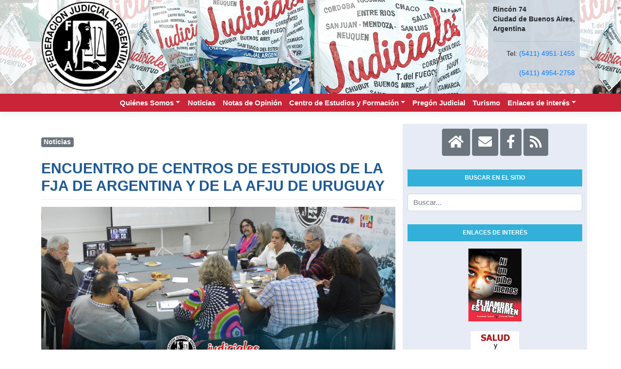

--- FILE ---
content_type: text/html; charset=UTF-8
request_url: https://fja.org.ar/encuentro-de-centros-de-estudios-de-la-fja-de-argentina-y-de-la-afju-de-uruguay
body_size: 17337
content:

<!DOCTYPE html>
<html lang="es" prefix="og: http://ogp.me/ns# article: http://ogp.me/ns/article#">
<head>
    <meta charset="UTF-8">
    <meta name="viewport" content="width=device-width, initial-scale=1">
    <meta http-equiv="X-UA-Compatible" content="IE=edge">
    <link rel="profile" href="http://gmpg.org/xfn/11">
    <link rel="pingback" href="https://fja.org.ar/xmlrpc.php">

<title>ENCUENTRO DE CENTROS DE ESTUDIOS DE LA FJA DE ARGENTINA Y DE LA AFJU DE URUGUAY &#8211; Federación Judicial Argentina FJA</title>
<meta name='robots' content='max-image-preview:large' />
<link rel="alternate" type="application/rss+xml" title="Federación Judicial Argentina FJA &raquo; Feed" href="https://fja.org.ar/feed" />
<link rel="alternate" type="application/rss+xml" title="Federación Judicial Argentina FJA &raquo; Feed de los comentarios" href="https://fja.org.ar/comments/feed" />
<link rel="alternate" type="application/rss+xml" title="Federación Judicial Argentina FJA &raquo; Comentario ENCUENTRO DE CENTROS DE ESTUDIOS DE LA FJA DE ARGENTINA Y DE LA AFJU DE URUGUAY del feed" href="https://fja.org.ar/encuentro-de-centros-de-estudios-de-la-fja-de-argentina-y-de-la-afju-de-uruguay/feed" />
<link rel="alternate" title="oEmbed (JSON)" type="application/json+oembed" href="https://fja.org.ar/wp-json/oembed/1.0/embed?url=https%3A%2F%2Ffja.org.ar%2Fencuentro-de-centros-de-estudios-de-la-fja-de-argentina-y-de-la-afju-de-uruguay" />
<link rel="alternate" title="oEmbed (XML)" type="text/xml+oembed" href="https://fja.org.ar/wp-json/oembed/1.0/embed?url=https%3A%2F%2Ffja.org.ar%2Fencuentro-de-centros-de-estudios-de-la-fja-de-argentina-y-de-la-afju-de-uruguay&#038;format=xml" />
<style id='wp-img-auto-sizes-contain-inline-css' type='text/css'>
img:is([sizes=auto i],[sizes^="auto," i]){contain-intrinsic-size:3000px 1500px}
/*# sourceURL=wp-img-auto-sizes-contain-inline-css */
</style>
<style id='wp-emoji-styles-inline-css' type='text/css'>

	img.wp-smiley, img.emoji {
		display: inline !important;
		border: none !important;
		box-shadow: none !important;
		height: 1em !important;
		width: 1em !important;
		margin: 0 0.07em !important;
		vertical-align: -0.1em !important;
		background: none !important;
		padding: 0 !important;
	}
/*# sourceURL=wp-emoji-styles-inline-css */
</style>
<style id='wp-block-library-inline-css' type='text/css'>
:root{--wp-block-synced-color:#7a00df;--wp-block-synced-color--rgb:122,0,223;--wp-bound-block-color:var(--wp-block-synced-color);--wp-editor-canvas-background:#ddd;--wp-admin-theme-color:#007cba;--wp-admin-theme-color--rgb:0,124,186;--wp-admin-theme-color-darker-10:#006ba1;--wp-admin-theme-color-darker-10--rgb:0,107,160.5;--wp-admin-theme-color-darker-20:#005a87;--wp-admin-theme-color-darker-20--rgb:0,90,135;--wp-admin-border-width-focus:2px}@media (min-resolution:192dpi){:root{--wp-admin-border-width-focus:1.5px}}.wp-element-button{cursor:pointer}:root .has-very-light-gray-background-color{background-color:#eee}:root .has-very-dark-gray-background-color{background-color:#313131}:root .has-very-light-gray-color{color:#eee}:root .has-very-dark-gray-color{color:#313131}:root .has-vivid-green-cyan-to-vivid-cyan-blue-gradient-background{background:linear-gradient(135deg,#00d084,#0693e3)}:root .has-purple-crush-gradient-background{background:linear-gradient(135deg,#34e2e4,#4721fb 50%,#ab1dfe)}:root .has-hazy-dawn-gradient-background{background:linear-gradient(135deg,#faaca8,#dad0ec)}:root .has-subdued-olive-gradient-background{background:linear-gradient(135deg,#fafae1,#67a671)}:root .has-atomic-cream-gradient-background{background:linear-gradient(135deg,#fdd79a,#004a59)}:root .has-nightshade-gradient-background{background:linear-gradient(135deg,#330968,#31cdcf)}:root .has-midnight-gradient-background{background:linear-gradient(135deg,#020381,#2874fc)}:root{--wp--preset--font-size--normal:16px;--wp--preset--font-size--huge:42px}.has-regular-font-size{font-size:1em}.has-larger-font-size{font-size:2.625em}.has-normal-font-size{font-size:var(--wp--preset--font-size--normal)}.has-huge-font-size{font-size:var(--wp--preset--font-size--huge)}.has-text-align-center{text-align:center}.has-text-align-left{text-align:left}.has-text-align-right{text-align:right}.has-fit-text{white-space:nowrap!important}#end-resizable-editor-section{display:none}.aligncenter{clear:both}.items-justified-left{justify-content:flex-start}.items-justified-center{justify-content:center}.items-justified-right{justify-content:flex-end}.items-justified-space-between{justify-content:space-between}.screen-reader-text{border:0;clip-path:inset(50%);height:1px;margin:-1px;overflow:hidden;padding:0;position:absolute;width:1px;word-wrap:normal!important}.screen-reader-text:focus{background-color:#ddd;clip-path:none;color:#444;display:block;font-size:1em;height:auto;left:5px;line-height:normal;padding:15px 23px 14px;text-decoration:none;top:5px;width:auto;z-index:100000}html :where(.has-border-color){border-style:solid}html :where([style*=border-top-color]){border-top-style:solid}html :where([style*=border-right-color]){border-right-style:solid}html :where([style*=border-bottom-color]){border-bottom-style:solid}html :where([style*=border-left-color]){border-left-style:solid}html :where([style*=border-width]){border-style:solid}html :where([style*=border-top-width]){border-top-style:solid}html :where([style*=border-right-width]){border-right-style:solid}html :where([style*=border-bottom-width]){border-bottom-style:solid}html :where([style*=border-left-width]){border-left-style:solid}html :where(img[class*=wp-image-]){height:auto;max-width:100%}:where(figure){margin:0 0 1em}html :where(.is-position-sticky){--wp-admin--admin-bar--position-offset:var(--wp-admin--admin-bar--height,0px)}@media screen and (max-width:600px){html :where(.is-position-sticky){--wp-admin--admin-bar--position-offset:0px}}

/*# sourceURL=wp-block-library-inline-css */
</style><style id='wp-block-gallery-inline-css' type='text/css'>
.blocks-gallery-grid:not(.has-nested-images),.wp-block-gallery:not(.has-nested-images){display:flex;flex-wrap:wrap;list-style-type:none;margin:0;padding:0}.blocks-gallery-grid:not(.has-nested-images) .blocks-gallery-image,.blocks-gallery-grid:not(.has-nested-images) .blocks-gallery-item,.wp-block-gallery:not(.has-nested-images) .blocks-gallery-image,.wp-block-gallery:not(.has-nested-images) .blocks-gallery-item{display:flex;flex-direction:column;flex-grow:1;justify-content:center;margin:0 1em 1em 0;position:relative;width:calc(50% - 1em)}.blocks-gallery-grid:not(.has-nested-images) .blocks-gallery-image:nth-of-type(2n),.blocks-gallery-grid:not(.has-nested-images) .blocks-gallery-item:nth-of-type(2n),.wp-block-gallery:not(.has-nested-images) .blocks-gallery-image:nth-of-type(2n),.wp-block-gallery:not(.has-nested-images) .blocks-gallery-item:nth-of-type(2n){margin-right:0}.blocks-gallery-grid:not(.has-nested-images) .blocks-gallery-image figure,.blocks-gallery-grid:not(.has-nested-images) .blocks-gallery-item figure,.wp-block-gallery:not(.has-nested-images) .blocks-gallery-image figure,.wp-block-gallery:not(.has-nested-images) .blocks-gallery-item figure{align-items:flex-end;display:flex;height:100%;justify-content:flex-start;margin:0}.blocks-gallery-grid:not(.has-nested-images) .blocks-gallery-image img,.blocks-gallery-grid:not(.has-nested-images) .blocks-gallery-item img,.wp-block-gallery:not(.has-nested-images) .blocks-gallery-image img,.wp-block-gallery:not(.has-nested-images) .blocks-gallery-item img{display:block;height:auto;max-width:100%;width:auto}.blocks-gallery-grid:not(.has-nested-images) .blocks-gallery-image figcaption,.blocks-gallery-grid:not(.has-nested-images) .blocks-gallery-item figcaption,.wp-block-gallery:not(.has-nested-images) .blocks-gallery-image figcaption,.wp-block-gallery:not(.has-nested-images) .blocks-gallery-item figcaption{background:linear-gradient(0deg,#000000b3,#0000004d 70%,#0000);bottom:0;box-sizing:border-box;color:#fff;font-size:.8em;margin:0;max-height:100%;overflow:auto;padding:3em .77em .7em;position:absolute;text-align:center;width:100%;z-index:2}.blocks-gallery-grid:not(.has-nested-images) .blocks-gallery-image figcaption img,.blocks-gallery-grid:not(.has-nested-images) .blocks-gallery-item figcaption img,.wp-block-gallery:not(.has-nested-images) .blocks-gallery-image figcaption img,.wp-block-gallery:not(.has-nested-images) .blocks-gallery-item figcaption img{display:inline}.blocks-gallery-grid:not(.has-nested-images) figcaption,.wp-block-gallery:not(.has-nested-images) figcaption{flex-grow:1}.blocks-gallery-grid:not(.has-nested-images).is-cropped .blocks-gallery-image a,.blocks-gallery-grid:not(.has-nested-images).is-cropped .blocks-gallery-image img,.blocks-gallery-grid:not(.has-nested-images).is-cropped .blocks-gallery-item a,.blocks-gallery-grid:not(.has-nested-images).is-cropped .blocks-gallery-item img,.wp-block-gallery:not(.has-nested-images).is-cropped .blocks-gallery-image a,.wp-block-gallery:not(.has-nested-images).is-cropped .blocks-gallery-image img,.wp-block-gallery:not(.has-nested-images).is-cropped .blocks-gallery-item a,.wp-block-gallery:not(.has-nested-images).is-cropped .blocks-gallery-item img{flex:1;height:100%;object-fit:cover;width:100%}.blocks-gallery-grid:not(.has-nested-images).columns-1 .blocks-gallery-image,.blocks-gallery-grid:not(.has-nested-images).columns-1 .blocks-gallery-item,.wp-block-gallery:not(.has-nested-images).columns-1 .blocks-gallery-image,.wp-block-gallery:not(.has-nested-images).columns-1 .blocks-gallery-item{margin-right:0;width:100%}@media (min-width:600px){.blocks-gallery-grid:not(.has-nested-images).columns-3 .blocks-gallery-image,.blocks-gallery-grid:not(.has-nested-images).columns-3 .blocks-gallery-item,.wp-block-gallery:not(.has-nested-images).columns-3 .blocks-gallery-image,.wp-block-gallery:not(.has-nested-images).columns-3 .blocks-gallery-item{margin-right:1em;width:calc(33.33333% - .66667em)}.blocks-gallery-grid:not(.has-nested-images).columns-4 .blocks-gallery-image,.blocks-gallery-grid:not(.has-nested-images).columns-4 .blocks-gallery-item,.wp-block-gallery:not(.has-nested-images).columns-4 .blocks-gallery-image,.wp-block-gallery:not(.has-nested-images).columns-4 .blocks-gallery-item{margin-right:1em;width:calc(25% - .75em)}.blocks-gallery-grid:not(.has-nested-images).columns-5 .blocks-gallery-image,.blocks-gallery-grid:not(.has-nested-images).columns-5 .blocks-gallery-item,.wp-block-gallery:not(.has-nested-images).columns-5 .blocks-gallery-image,.wp-block-gallery:not(.has-nested-images).columns-5 .blocks-gallery-item{margin-right:1em;width:calc(20% - .8em)}.blocks-gallery-grid:not(.has-nested-images).columns-6 .blocks-gallery-image,.blocks-gallery-grid:not(.has-nested-images).columns-6 .blocks-gallery-item,.wp-block-gallery:not(.has-nested-images).columns-6 .blocks-gallery-image,.wp-block-gallery:not(.has-nested-images).columns-6 .blocks-gallery-item{margin-right:1em;width:calc(16.66667% - .83333em)}.blocks-gallery-grid:not(.has-nested-images).columns-7 .blocks-gallery-image,.blocks-gallery-grid:not(.has-nested-images).columns-7 .blocks-gallery-item,.wp-block-gallery:not(.has-nested-images).columns-7 .blocks-gallery-image,.wp-block-gallery:not(.has-nested-images).columns-7 .blocks-gallery-item{margin-right:1em;width:calc(14.28571% - .85714em)}.blocks-gallery-grid:not(.has-nested-images).columns-8 .blocks-gallery-image,.blocks-gallery-grid:not(.has-nested-images).columns-8 .blocks-gallery-item,.wp-block-gallery:not(.has-nested-images).columns-8 .blocks-gallery-image,.wp-block-gallery:not(.has-nested-images).columns-8 .blocks-gallery-item{margin-right:1em;width:calc(12.5% - .875em)}.blocks-gallery-grid:not(.has-nested-images).columns-1 .blocks-gallery-image:nth-of-type(1n),.blocks-gallery-grid:not(.has-nested-images).columns-1 .blocks-gallery-item:nth-of-type(1n),.blocks-gallery-grid:not(.has-nested-images).columns-2 .blocks-gallery-image:nth-of-type(2n),.blocks-gallery-grid:not(.has-nested-images).columns-2 .blocks-gallery-item:nth-of-type(2n),.blocks-gallery-grid:not(.has-nested-images).columns-3 .blocks-gallery-image:nth-of-type(3n),.blocks-gallery-grid:not(.has-nested-images).columns-3 .blocks-gallery-item:nth-of-type(3n),.blocks-gallery-grid:not(.has-nested-images).columns-4 .blocks-gallery-image:nth-of-type(4n),.blocks-gallery-grid:not(.has-nested-images).columns-4 .blocks-gallery-item:nth-of-type(4n),.blocks-gallery-grid:not(.has-nested-images).columns-5 .blocks-gallery-image:nth-of-type(5n),.blocks-gallery-grid:not(.has-nested-images).columns-5 .blocks-gallery-item:nth-of-type(5n),.blocks-gallery-grid:not(.has-nested-images).columns-6 .blocks-gallery-image:nth-of-type(6n),.blocks-gallery-grid:not(.has-nested-images).columns-6 .blocks-gallery-item:nth-of-type(6n),.blocks-gallery-grid:not(.has-nested-images).columns-7 .blocks-gallery-image:nth-of-type(7n),.blocks-gallery-grid:not(.has-nested-images).columns-7 .blocks-gallery-item:nth-of-type(7n),.blocks-gallery-grid:not(.has-nested-images).columns-8 .blocks-gallery-image:nth-of-type(8n),.blocks-gallery-grid:not(.has-nested-images).columns-8 .blocks-gallery-item:nth-of-type(8n),.wp-block-gallery:not(.has-nested-images).columns-1 .blocks-gallery-image:nth-of-type(1n),.wp-block-gallery:not(.has-nested-images).columns-1 .blocks-gallery-item:nth-of-type(1n),.wp-block-gallery:not(.has-nested-images).columns-2 .blocks-gallery-image:nth-of-type(2n),.wp-block-gallery:not(.has-nested-images).columns-2 .blocks-gallery-item:nth-of-type(2n),.wp-block-gallery:not(.has-nested-images).columns-3 .blocks-gallery-image:nth-of-type(3n),.wp-block-gallery:not(.has-nested-images).columns-3 .blocks-gallery-item:nth-of-type(3n),.wp-block-gallery:not(.has-nested-images).columns-4 .blocks-gallery-image:nth-of-type(4n),.wp-block-gallery:not(.has-nested-images).columns-4 .blocks-gallery-item:nth-of-type(4n),.wp-block-gallery:not(.has-nested-images).columns-5 .blocks-gallery-image:nth-of-type(5n),.wp-block-gallery:not(.has-nested-images).columns-5 .blocks-gallery-item:nth-of-type(5n),.wp-block-gallery:not(.has-nested-images).columns-6 .blocks-gallery-image:nth-of-type(6n),.wp-block-gallery:not(.has-nested-images).columns-6 .blocks-gallery-item:nth-of-type(6n),.wp-block-gallery:not(.has-nested-images).columns-7 .blocks-gallery-image:nth-of-type(7n),.wp-block-gallery:not(.has-nested-images).columns-7 .blocks-gallery-item:nth-of-type(7n),.wp-block-gallery:not(.has-nested-images).columns-8 .blocks-gallery-image:nth-of-type(8n),.wp-block-gallery:not(.has-nested-images).columns-8 .blocks-gallery-item:nth-of-type(8n){margin-right:0}}.blocks-gallery-grid:not(.has-nested-images) .blocks-gallery-image:last-child,.blocks-gallery-grid:not(.has-nested-images) .blocks-gallery-item:last-child,.wp-block-gallery:not(.has-nested-images) .blocks-gallery-image:last-child,.wp-block-gallery:not(.has-nested-images) .blocks-gallery-item:last-child{margin-right:0}.blocks-gallery-grid:not(.has-nested-images).alignleft,.blocks-gallery-grid:not(.has-nested-images).alignright,.wp-block-gallery:not(.has-nested-images).alignleft,.wp-block-gallery:not(.has-nested-images).alignright{max-width:420px;width:100%}.blocks-gallery-grid:not(.has-nested-images).aligncenter .blocks-gallery-item figure,.wp-block-gallery:not(.has-nested-images).aligncenter .blocks-gallery-item figure{justify-content:center}.wp-block-gallery:not(.is-cropped) .blocks-gallery-item{align-self:flex-start}figure.wp-block-gallery.has-nested-images{align-items:normal}.wp-block-gallery.has-nested-images figure.wp-block-image:not(#individual-image){margin:0;width:calc(50% - var(--wp--style--unstable-gallery-gap, 16px)/2)}.wp-block-gallery.has-nested-images figure.wp-block-image{box-sizing:border-box;display:flex;flex-direction:column;flex-grow:1;justify-content:center;max-width:100%;position:relative}.wp-block-gallery.has-nested-images figure.wp-block-image>a,.wp-block-gallery.has-nested-images figure.wp-block-image>div{flex-direction:column;flex-grow:1;margin:0}.wp-block-gallery.has-nested-images figure.wp-block-image img{display:block;height:auto;max-width:100%!important;width:auto}.wp-block-gallery.has-nested-images figure.wp-block-image figcaption,.wp-block-gallery.has-nested-images figure.wp-block-image:has(figcaption):before{bottom:0;left:0;max-height:100%;position:absolute;right:0}.wp-block-gallery.has-nested-images figure.wp-block-image:has(figcaption):before{backdrop-filter:blur(3px);content:"";height:100%;-webkit-mask-image:linear-gradient(0deg,#000 20%,#0000);mask-image:linear-gradient(0deg,#000 20%,#0000);max-height:40%;pointer-events:none}.wp-block-gallery.has-nested-images figure.wp-block-image figcaption{box-sizing:border-box;color:#fff;font-size:13px;margin:0;overflow:auto;padding:1em;text-align:center;text-shadow:0 0 1.5px #000}.wp-block-gallery.has-nested-images figure.wp-block-image figcaption::-webkit-scrollbar{height:12px;width:12px}.wp-block-gallery.has-nested-images figure.wp-block-image figcaption::-webkit-scrollbar-track{background-color:initial}.wp-block-gallery.has-nested-images figure.wp-block-image figcaption::-webkit-scrollbar-thumb{background-clip:padding-box;background-color:initial;border:3px solid #0000;border-radius:8px}.wp-block-gallery.has-nested-images figure.wp-block-image figcaption:focus-within::-webkit-scrollbar-thumb,.wp-block-gallery.has-nested-images figure.wp-block-image figcaption:focus::-webkit-scrollbar-thumb,.wp-block-gallery.has-nested-images figure.wp-block-image figcaption:hover::-webkit-scrollbar-thumb{background-color:#fffc}.wp-block-gallery.has-nested-images figure.wp-block-image figcaption{scrollbar-color:#0000 #0000;scrollbar-gutter:stable both-edges;scrollbar-width:thin}.wp-block-gallery.has-nested-images figure.wp-block-image figcaption:focus,.wp-block-gallery.has-nested-images figure.wp-block-image figcaption:focus-within,.wp-block-gallery.has-nested-images figure.wp-block-image figcaption:hover{scrollbar-color:#fffc #0000}.wp-block-gallery.has-nested-images figure.wp-block-image figcaption{will-change:transform}@media (hover:none){.wp-block-gallery.has-nested-images figure.wp-block-image figcaption{scrollbar-color:#fffc #0000}}.wp-block-gallery.has-nested-images figure.wp-block-image figcaption{background:linear-gradient(0deg,#0006,#0000)}.wp-block-gallery.has-nested-images figure.wp-block-image figcaption img{display:inline}.wp-block-gallery.has-nested-images figure.wp-block-image figcaption a{color:inherit}.wp-block-gallery.has-nested-images figure.wp-block-image.has-custom-border img{box-sizing:border-box}.wp-block-gallery.has-nested-images figure.wp-block-image.has-custom-border>a,.wp-block-gallery.has-nested-images figure.wp-block-image.has-custom-border>div,.wp-block-gallery.has-nested-images figure.wp-block-image.is-style-rounded>a,.wp-block-gallery.has-nested-images figure.wp-block-image.is-style-rounded>div{flex:1 1 auto}.wp-block-gallery.has-nested-images figure.wp-block-image.has-custom-border figcaption,.wp-block-gallery.has-nested-images figure.wp-block-image.is-style-rounded figcaption{background:none;color:inherit;flex:initial;margin:0;padding:10px 10px 9px;position:relative;text-shadow:none}.wp-block-gallery.has-nested-images figure.wp-block-image.has-custom-border:before,.wp-block-gallery.has-nested-images figure.wp-block-image.is-style-rounded:before{content:none}.wp-block-gallery.has-nested-images figcaption{flex-basis:100%;flex-grow:1;text-align:center}.wp-block-gallery.has-nested-images:not(.is-cropped) figure.wp-block-image:not(#individual-image){margin-bottom:auto;margin-top:0}.wp-block-gallery.has-nested-images.is-cropped figure.wp-block-image:not(#individual-image){align-self:inherit}.wp-block-gallery.has-nested-images.is-cropped figure.wp-block-image:not(#individual-image)>a,.wp-block-gallery.has-nested-images.is-cropped figure.wp-block-image:not(#individual-image)>div:not(.components-drop-zone){display:flex}.wp-block-gallery.has-nested-images.is-cropped figure.wp-block-image:not(#individual-image) a,.wp-block-gallery.has-nested-images.is-cropped figure.wp-block-image:not(#individual-image) img{flex:1 0 0%;height:100%;object-fit:cover;width:100%}.wp-block-gallery.has-nested-images.columns-1 figure.wp-block-image:not(#individual-image){width:100%}@media (min-width:600px){.wp-block-gallery.has-nested-images.columns-3 figure.wp-block-image:not(#individual-image){width:calc(33.33333% - var(--wp--style--unstable-gallery-gap, 16px)*.66667)}.wp-block-gallery.has-nested-images.columns-4 figure.wp-block-image:not(#individual-image){width:calc(25% - var(--wp--style--unstable-gallery-gap, 16px)*.75)}.wp-block-gallery.has-nested-images.columns-5 figure.wp-block-image:not(#individual-image){width:calc(20% - var(--wp--style--unstable-gallery-gap, 16px)*.8)}.wp-block-gallery.has-nested-images.columns-6 figure.wp-block-image:not(#individual-image){width:calc(16.66667% - var(--wp--style--unstable-gallery-gap, 16px)*.83333)}.wp-block-gallery.has-nested-images.columns-7 figure.wp-block-image:not(#individual-image){width:calc(14.28571% - var(--wp--style--unstable-gallery-gap, 16px)*.85714)}.wp-block-gallery.has-nested-images.columns-8 figure.wp-block-image:not(#individual-image){width:calc(12.5% - var(--wp--style--unstable-gallery-gap, 16px)*.875)}.wp-block-gallery.has-nested-images.columns-default figure.wp-block-image:not(#individual-image){width:calc(33.33% - var(--wp--style--unstable-gallery-gap, 16px)*.66667)}.wp-block-gallery.has-nested-images.columns-default figure.wp-block-image:not(#individual-image):first-child:nth-last-child(2),.wp-block-gallery.has-nested-images.columns-default figure.wp-block-image:not(#individual-image):first-child:nth-last-child(2)~figure.wp-block-image:not(#individual-image){width:calc(50% - var(--wp--style--unstable-gallery-gap, 16px)*.5)}.wp-block-gallery.has-nested-images.columns-default figure.wp-block-image:not(#individual-image):first-child:last-child{width:100%}}.wp-block-gallery.has-nested-images.alignleft,.wp-block-gallery.has-nested-images.alignright{max-width:420px;width:100%}.wp-block-gallery.has-nested-images.aligncenter{justify-content:center}
/*# sourceURL=https://fja.org.ar/wp-includes/blocks/gallery/style.min.css */
</style>
<style id='wp-block-image-inline-css' type='text/css'>
.wp-block-image>a,.wp-block-image>figure>a{display:inline-block}.wp-block-image img{box-sizing:border-box;height:auto;max-width:100%;vertical-align:bottom}@media not (prefers-reduced-motion){.wp-block-image img.hide{visibility:hidden}.wp-block-image img.show{animation:show-content-image .4s}}.wp-block-image[style*=border-radius] img,.wp-block-image[style*=border-radius]>a{border-radius:inherit}.wp-block-image.has-custom-border img{box-sizing:border-box}.wp-block-image.aligncenter{text-align:center}.wp-block-image.alignfull>a,.wp-block-image.alignwide>a{width:100%}.wp-block-image.alignfull img,.wp-block-image.alignwide img{height:auto;width:100%}.wp-block-image .aligncenter,.wp-block-image .alignleft,.wp-block-image .alignright,.wp-block-image.aligncenter,.wp-block-image.alignleft,.wp-block-image.alignright{display:table}.wp-block-image .aligncenter>figcaption,.wp-block-image .alignleft>figcaption,.wp-block-image .alignright>figcaption,.wp-block-image.aligncenter>figcaption,.wp-block-image.alignleft>figcaption,.wp-block-image.alignright>figcaption{caption-side:bottom;display:table-caption}.wp-block-image .alignleft{float:left;margin:.5em 1em .5em 0}.wp-block-image .alignright{float:right;margin:.5em 0 .5em 1em}.wp-block-image .aligncenter{margin-left:auto;margin-right:auto}.wp-block-image :where(figcaption){margin-bottom:1em;margin-top:.5em}.wp-block-image.is-style-circle-mask img{border-radius:9999px}@supports ((-webkit-mask-image:none) or (mask-image:none)) or (-webkit-mask-image:none){.wp-block-image.is-style-circle-mask img{border-radius:0;-webkit-mask-image:url('data:image/svg+xml;utf8,<svg viewBox="0 0 100 100" xmlns="http://www.w3.org/2000/svg"><circle cx="50" cy="50" r="50"/></svg>');mask-image:url('data:image/svg+xml;utf8,<svg viewBox="0 0 100 100" xmlns="http://www.w3.org/2000/svg"><circle cx="50" cy="50" r="50"/></svg>');mask-mode:alpha;-webkit-mask-position:center;mask-position:center;-webkit-mask-repeat:no-repeat;mask-repeat:no-repeat;-webkit-mask-size:contain;mask-size:contain}}:root :where(.wp-block-image.is-style-rounded img,.wp-block-image .is-style-rounded img){border-radius:9999px}.wp-block-image figure{margin:0}.wp-lightbox-container{display:flex;flex-direction:column;position:relative}.wp-lightbox-container img{cursor:zoom-in}.wp-lightbox-container img:hover+button{opacity:1}.wp-lightbox-container button{align-items:center;backdrop-filter:blur(16px) saturate(180%);background-color:#5a5a5a40;border:none;border-radius:4px;cursor:zoom-in;display:flex;height:20px;justify-content:center;opacity:0;padding:0;position:absolute;right:16px;text-align:center;top:16px;width:20px;z-index:100}@media not (prefers-reduced-motion){.wp-lightbox-container button{transition:opacity .2s ease}}.wp-lightbox-container button:focus-visible{outline:3px auto #5a5a5a40;outline:3px auto -webkit-focus-ring-color;outline-offset:3px}.wp-lightbox-container button:hover{cursor:pointer;opacity:1}.wp-lightbox-container button:focus{opacity:1}.wp-lightbox-container button:focus,.wp-lightbox-container button:hover,.wp-lightbox-container button:not(:hover):not(:active):not(.has-background){background-color:#5a5a5a40;border:none}.wp-lightbox-overlay{box-sizing:border-box;cursor:zoom-out;height:100vh;left:0;overflow:hidden;position:fixed;top:0;visibility:hidden;width:100%;z-index:100000}.wp-lightbox-overlay .close-button{align-items:center;cursor:pointer;display:flex;justify-content:center;min-height:40px;min-width:40px;padding:0;position:absolute;right:calc(env(safe-area-inset-right) + 16px);top:calc(env(safe-area-inset-top) + 16px);z-index:5000000}.wp-lightbox-overlay .close-button:focus,.wp-lightbox-overlay .close-button:hover,.wp-lightbox-overlay .close-button:not(:hover):not(:active):not(.has-background){background:none;border:none}.wp-lightbox-overlay .lightbox-image-container{height:var(--wp--lightbox-container-height);left:50%;overflow:hidden;position:absolute;top:50%;transform:translate(-50%,-50%);transform-origin:top left;width:var(--wp--lightbox-container-width);z-index:9999999999}.wp-lightbox-overlay .wp-block-image{align-items:center;box-sizing:border-box;display:flex;height:100%;justify-content:center;margin:0;position:relative;transform-origin:0 0;width:100%;z-index:3000000}.wp-lightbox-overlay .wp-block-image img{height:var(--wp--lightbox-image-height);min-height:var(--wp--lightbox-image-height);min-width:var(--wp--lightbox-image-width);width:var(--wp--lightbox-image-width)}.wp-lightbox-overlay .wp-block-image figcaption{display:none}.wp-lightbox-overlay button{background:none;border:none}.wp-lightbox-overlay .scrim{background-color:#fff;height:100%;opacity:.9;position:absolute;width:100%;z-index:2000000}.wp-lightbox-overlay.active{visibility:visible}@media not (prefers-reduced-motion){.wp-lightbox-overlay.active{animation:turn-on-visibility .25s both}.wp-lightbox-overlay.active img{animation:turn-on-visibility .35s both}.wp-lightbox-overlay.show-closing-animation:not(.active){animation:turn-off-visibility .35s both}.wp-lightbox-overlay.show-closing-animation:not(.active) img{animation:turn-off-visibility .25s both}.wp-lightbox-overlay.zoom.active{animation:none;opacity:1;visibility:visible}.wp-lightbox-overlay.zoom.active .lightbox-image-container{animation:lightbox-zoom-in .4s}.wp-lightbox-overlay.zoom.active .lightbox-image-container img{animation:none}.wp-lightbox-overlay.zoom.active .scrim{animation:turn-on-visibility .4s forwards}.wp-lightbox-overlay.zoom.show-closing-animation:not(.active){animation:none}.wp-lightbox-overlay.zoom.show-closing-animation:not(.active) .lightbox-image-container{animation:lightbox-zoom-out .4s}.wp-lightbox-overlay.zoom.show-closing-animation:not(.active) .lightbox-image-container img{animation:none}.wp-lightbox-overlay.zoom.show-closing-animation:not(.active) .scrim{animation:turn-off-visibility .4s forwards}}@keyframes show-content-image{0%{visibility:hidden}99%{visibility:hidden}to{visibility:visible}}@keyframes turn-on-visibility{0%{opacity:0}to{opacity:1}}@keyframes turn-off-visibility{0%{opacity:1;visibility:visible}99%{opacity:0;visibility:visible}to{opacity:0;visibility:hidden}}@keyframes lightbox-zoom-in{0%{transform:translate(calc((-100vw + var(--wp--lightbox-scrollbar-width))/2 + var(--wp--lightbox-initial-left-position)),calc(-50vh + var(--wp--lightbox-initial-top-position))) scale(var(--wp--lightbox-scale))}to{transform:translate(-50%,-50%) scale(1)}}@keyframes lightbox-zoom-out{0%{transform:translate(-50%,-50%) scale(1);visibility:visible}99%{visibility:visible}to{transform:translate(calc((-100vw + var(--wp--lightbox-scrollbar-width))/2 + var(--wp--lightbox-initial-left-position)),calc(-50vh + var(--wp--lightbox-initial-top-position))) scale(var(--wp--lightbox-scale));visibility:hidden}}
/*# sourceURL=https://fja.org.ar/wp-includes/blocks/image/style.min.css */
</style>
<style id='wp-block-paragraph-inline-css' type='text/css'>
.is-small-text{font-size:.875em}.is-regular-text{font-size:1em}.is-large-text{font-size:2.25em}.is-larger-text{font-size:3em}.has-drop-cap:not(:focus):first-letter{float:left;font-size:8.4em;font-style:normal;font-weight:100;line-height:.68;margin:.05em .1em 0 0;text-transform:uppercase}body.rtl .has-drop-cap:not(:focus):first-letter{float:none;margin-left:.1em}p.has-drop-cap.has-background{overflow:hidden}:root :where(p.has-background){padding:1.25em 2.375em}:where(p.has-text-color:not(.has-link-color)) a{color:inherit}p.has-text-align-left[style*="writing-mode:vertical-lr"],p.has-text-align-right[style*="writing-mode:vertical-rl"]{rotate:180deg}
/*# sourceURL=https://fja.org.ar/wp-includes/blocks/paragraph/style.min.css */
</style>
<style id='global-styles-inline-css' type='text/css'>
:root{--wp--preset--aspect-ratio--square: 1;--wp--preset--aspect-ratio--4-3: 4/3;--wp--preset--aspect-ratio--3-4: 3/4;--wp--preset--aspect-ratio--3-2: 3/2;--wp--preset--aspect-ratio--2-3: 2/3;--wp--preset--aspect-ratio--16-9: 16/9;--wp--preset--aspect-ratio--9-16: 9/16;--wp--preset--color--black: #000000;--wp--preset--color--cyan-bluish-gray: #abb8c3;--wp--preset--color--white: #ffffff;--wp--preset--color--pale-pink: #f78da7;--wp--preset--color--vivid-red: #cf2e2e;--wp--preset--color--luminous-vivid-orange: #ff6900;--wp--preset--color--luminous-vivid-amber: #fcb900;--wp--preset--color--light-green-cyan: #7bdcb5;--wp--preset--color--vivid-green-cyan: #00d084;--wp--preset--color--pale-cyan-blue: #8ed1fc;--wp--preset--color--vivid-cyan-blue: #0693e3;--wp--preset--color--vivid-purple: #9b51e0;--wp--preset--gradient--vivid-cyan-blue-to-vivid-purple: linear-gradient(135deg,rgb(6,147,227) 0%,rgb(155,81,224) 100%);--wp--preset--gradient--light-green-cyan-to-vivid-green-cyan: linear-gradient(135deg,rgb(122,220,180) 0%,rgb(0,208,130) 100%);--wp--preset--gradient--luminous-vivid-amber-to-luminous-vivid-orange: linear-gradient(135deg,rgb(252,185,0) 0%,rgb(255,105,0) 100%);--wp--preset--gradient--luminous-vivid-orange-to-vivid-red: linear-gradient(135deg,rgb(255,105,0) 0%,rgb(207,46,46) 100%);--wp--preset--gradient--very-light-gray-to-cyan-bluish-gray: linear-gradient(135deg,rgb(238,238,238) 0%,rgb(169,184,195) 100%);--wp--preset--gradient--cool-to-warm-spectrum: linear-gradient(135deg,rgb(74,234,220) 0%,rgb(151,120,209) 20%,rgb(207,42,186) 40%,rgb(238,44,130) 60%,rgb(251,105,98) 80%,rgb(254,248,76) 100%);--wp--preset--gradient--blush-light-purple: linear-gradient(135deg,rgb(255,206,236) 0%,rgb(152,150,240) 100%);--wp--preset--gradient--blush-bordeaux: linear-gradient(135deg,rgb(254,205,165) 0%,rgb(254,45,45) 50%,rgb(107,0,62) 100%);--wp--preset--gradient--luminous-dusk: linear-gradient(135deg,rgb(255,203,112) 0%,rgb(199,81,192) 50%,rgb(65,88,208) 100%);--wp--preset--gradient--pale-ocean: linear-gradient(135deg,rgb(255,245,203) 0%,rgb(182,227,212) 50%,rgb(51,167,181) 100%);--wp--preset--gradient--electric-grass: linear-gradient(135deg,rgb(202,248,128) 0%,rgb(113,206,126) 100%);--wp--preset--gradient--midnight: linear-gradient(135deg,rgb(2,3,129) 0%,rgb(40,116,252) 100%);--wp--preset--font-size--small: 13px;--wp--preset--font-size--medium: 20px;--wp--preset--font-size--large: 36px;--wp--preset--font-size--x-large: 42px;--wp--preset--spacing--20: 0.44rem;--wp--preset--spacing--30: 0.67rem;--wp--preset--spacing--40: 1rem;--wp--preset--spacing--50: 1.5rem;--wp--preset--spacing--60: 2.25rem;--wp--preset--spacing--70: 3.38rem;--wp--preset--spacing--80: 5.06rem;--wp--preset--shadow--natural: 6px 6px 9px rgba(0, 0, 0, 0.2);--wp--preset--shadow--deep: 12px 12px 50px rgba(0, 0, 0, 0.4);--wp--preset--shadow--sharp: 6px 6px 0px rgba(0, 0, 0, 0.2);--wp--preset--shadow--outlined: 6px 6px 0px -3px rgb(255, 255, 255), 6px 6px rgb(0, 0, 0);--wp--preset--shadow--crisp: 6px 6px 0px rgb(0, 0, 0);}:where(.is-layout-flex){gap: 0.5em;}:where(.is-layout-grid){gap: 0.5em;}body .is-layout-flex{display: flex;}.is-layout-flex{flex-wrap: wrap;align-items: center;}.is-layout-flex > :is(*, div){margin: 0;}body .is-layout-grid{display: grid;}.is-layout-grid > :is(*, div){margin: 0;}:where(.wp-block-columns.is-layout-flex){gap: 2em;}:where(.wp-block-columns.is-layout-grid){gap: 2em;}:where(.wp-block-post-template.is-layout-flex){gap: 1.25em;}:where(.wp-block-post-template.is-layout-grid){gap: 1.25em;}.has-black-color{color: var(--wp--preset--color--black) !important;}.has-cyan-bluish-gray-color{color: var(--wp--preset--color--cyan-bluish-gray) !important;}.has-white-color{color: var(--wp--preset--color--white) !important;}.has-pale-pink-color{color: var(--wp--preset--color--pale-pink) !important;}.has-vivid-red-color{color: var(--wp--preset--color--vivid-red) !important;}.has-luminous-vivid-orange-color{color: var(--wp--preset--color--luminous-vivid-orange) !important;}.has-luminous-vivid-amber-color{color: var(--wp--preset--color--luminous-vivid-amber) !important;}.has-light-green-cyan-color{color: var(--wp--preset--color--light-green-cyan) !important;}.has-vivid-green-cyan-color{color: var(--wp--preset--color--vivid-green-cyan) !important;}.has-pale-cyan-blue-color{color: var(--wp--preset--color--pale-cyan-blue) !important;}.has-vivid-cyan-blue-color{color: var(--wp--preset--color--vivid-cyan-blue) !important;}.has-vivid-purple-color{color: var(--wp--preset--color--vivid-purple) !important;}.has-black-background-color{background-color: var(--wp--preset--color--black) !important;}.has-cyan-bluish-gray-background-color{background-color: var(--wp--preset--color--cyan-bluish-gray) !important;}.has-white-background-color{background-color: var(--wp--preset--color--white) !important;}.has-pale-pink-background-color{background-color: var(--wp--preset--color--pale-pink) !important;}.has-vivid-red-background-color{background-color: var(--wp--preset--color--vivid-red) !important;}.has-luminous-vivid-orange-background-color{background-color: var(--wp--preset--color--luminous-vivid-orange) !important;}.has-luminous-vivid-amber-background-color{background-color: var(--wp--preset--color--luminous-vivid-amber) !important;}.has-light-green-cyan-background-color{background-color: var(--wp--preset--color--light-green-cyan) !important;}.has-vivid-green-cyan-background-color{background-color: var(--wp--preset--color--vivid-green-cyan) !important;}.has-pale-cyan-blue-background-color{background-color: var(--wp--preset--color--pale-cyan-blue) !important;}.has-vivid-cyan-blue-background-color{background-color: var(--wp--preset--color--vivid-cyan-blue) !important;}.has-vivid-purple-background-color{background-color: var(--wp--preset--color--vivid-purple) !important;}.has-black-border-color{border-color: var(--wp--preset--color--black) !important;}.has-cyan-bluish-gray-border-color{border-color: var(--wp--preset--color--cyan-bluish-gray) !important;}.has-white-border-color{border-color: var(--wp--preset--color--white) !important;}.has-pale-pink-border-color{border-color: var(--wp--preset--color--pale-pink) !important;}.has-vivid-red-border-color{border-color: var(--wp--preset--color--vivid-red) !important;}.has-luminous-vivid-orange-border-color{border-color: var(--wp--preset--color--luminous-vivid-orange) !important;}.has-luminous-vivid-amber-border-color{border-color: var(--wp--preset--color--luminous-vivid-amber) !important;}.has-light-green-cyan-border-color{border-color: var(--wp--preset--color--light-green-cyan) !important;}.has-vivid-green-cyan-border-color{border-color: var(--wp--preset--color--vivid-green-cyan) !important;}.has-pale-cyan-blue-border-color{border-color: var(--wp--preset--color--pale-cyan-blue) !important;}.has-vivid-cyan-blue-border-color{border-color: var(--wp--preset--color--vivid-cyan-blue) !important;}.has-vivid-purple-border-color{border-color: var(--wp--preset--color--vivid-purple) !important;}.has-vivid-cyan-blue-to-vivid-purple-gradient-background{background: var(--wp--preset--gradient--vivid-cyan-blue-to-vivid-purple) !important;}.has-light-green-cyan-to-vivid-green-cyan-gradient-background{background: var(--wp--preset--gradient--light-green-cyan-to-vivid-green-cyan) !important;}.has-luminous-vivid-amber-to-luminous-vivid-orange-gradient-background{background: var(--wp--preset--gradient--luminous-vivid-amber-to-luminous-vivid-orange) !important;}.has-luminous-vivid-orange-to-vivid-red-gradient-background{background: var(--wp--preset--gradient--luminous-vivid-orange-to-vivid-red) !important;}.has-very-light-gray-to-cyan-bluish-gray-gradient-background{background: var(--wp--preset--gradient--very-light-gray-to-cyan-bluish-gray) !important;}.has-cool-to-warm-spectrum-gradient-background{background: var(--wp--preset--gradient--cool-to-warm-spectrum) !important;}.has-blush-light-purple-gradient-background{background: var(--wp--preset--gradient--blush-light-purple) !important;}.has-blush-bordeaux-gradient-background{background: var(--wp--preset--gradient--blush-bordeaux) !important;}.has-luminous-dusk-gradient-background{background: var(--wp--preset--gradient--luminous-dusk) !important;}.has-pale-ocean-gradient-background{background: var(--wp--preset--gradient--pale-ocean) !important;}.has-electric-grass-gradient-background{background: var(--wp--preset--gradient--electric-grass) !important;}.has-midnight-gradient-background{background: var(--wp--preset--gradient--midnight) !important;}.has-small-font-size{font-size: var(--wp--preset--font-size--small) !important;}.has-medium-font-size{font-size: var(--wp--preset--font-size--medium) !important;}.has-large-font-size{font-size: var(--wp--preset--font-size--large) !important;}.has-x-large-font-size{font-size: var(--wp--preset--font-size--x-large) !important;}
/*# sourceURL=global-styles-inline-css */
</style>
<style id='core-block-supports-inline-css' type='text/css'>
.wp-block-gallery.wp-block-gallery-1{--wp--style--unstable-gallery-gap:var( --wp--style--gallery-gap-default, var( --gallery-block--gutter-size, var( --wp--style--block-gap, 0.5em ) ) );gap:var( --wp--style--gallery-gap-default, var( --gallery-block--gutter-size, var( --wp--style--block-gap, 0.5em ) ) );}
/*# sourceURL=core-block-supports-inline-css */
</style>

<style id='classic-theme-styles-inline-css' type='text/css'>
/*! This file is auto-generated */
.wp-block-button__link{color:#fff;background-color:#32373c;border-radius:9999px;box-shadow:none;text-decoration:none;padding:calc(.667em + 2px) calc(1.333em + 2px);font-size:1.125em}.wp-block-file__button{background:#32373c;color:#fff;text-decoration:none}
/*# sourceURL=/wp-includes/css/classic-themes.min.css */
</style>
<link rel='stylesheet' id='titan-adminbar-styles-css' href='https://fja.org.ar/wp-content/plugins/anti-spam/assets/css/admin-bar.css?ver=7.3.5' type='text/css' media='all' />
<link rel='stylesheet' id='parent-style-css' href='https://fja.org.ar/wp-content/themes/wp-bootstrap-starter/style.css?ver=6.9' type='text/css' media='all' />
<link rel='stylesheet' id='wp-bootstrap-starter-bootstrap-css-css' href='https://fja.org.ar/wp-content/themes/wp-bootstrap-starter/inc/assets/css/bootstrap.min.css?ver=6.9' type='text/css' media='all' />
<link rel='stylesheet' id='wp-bootstrap-starter-fontawesome-cdn-css' href='https://fja.org.ar/wp-content/themes/wp-bootstrap-starter/inc/assets/css/fontawesome.min.css?ver=6.9' type='text/css' media='all' />
<link rel='stylesheet' id='wp-bootstrap-starter-style-css' href='https://fja.org.ar/wp-content/themes/fja-org-ar/style.css?ver=6.9' type='text/css' media='all' />
<script type="text/javascript" src="https://fja.org.ar/wp-includes/js/jquery/jquery.min.js?ver=3.7.1" id="jquery-core-js"></script>
<script type="text/javascript" src="https://fja.org.ar/wp-includes/js/jquery/jquery-migrate.min.js?ver=3.4.1" id="jquery-migrate-js"></script>
<link rel="https://api.w.org/" href="https://fja.org.ar/wp-json/" /><link rel="alternate" title="JSON" type="application/json" href="https://fja.org.ar/wp-json/wp/v2/posts/3721" /><link rel="EditURI" type="application/rsd+xml" title="RSD" href="https://fja.org.ar/xmlrpc.php?rsd" />
<meta name="generator" content="WordPress 6.9" />
<link rel="canonical" href="https://fja.org.ar/encuentro-de-centros-de-estudios-de-la-fja-de-argentina-y-de-la-afju-de-uruguay" />
<link rel='shortlink' href='https://fja.org.ar/?p=3721' />
<meta property="og:title" name="og:title" content="ENCUENTRO DE CENTROS DE ESTUDIOS DE LA FJA DE ARGENTINA Y DE LA AFJU DE URUGUAY" />
<meta property="og:type" name="og:type" content="article" />
<meta property="og:image" name="og:image" content="https://fja.org.ar/wp-content/uploads/2022/10/00.jpg" />
<meta property="og:image" name="og:image" content="https://fja.org.ar/wp-content/uploads/2022/10/f01-1024x733.jpg" />
<meta property="og:image" name="og:image" content="https://fja.org.ar/wp-content/uploads/2022/10/f02-1024x733.jpg" />
<meta property="og:url" name="og:url" content="https://fja.org.ar/encuentro-de-centros-de-estudios-de-la-fja-de-argentina-y-de-la-afju-de-uruguay" />
<meta property="og:description" name="og:description" content="El viernes 30 de septiembre tuvo lugar en la sede de Rincón 74, en formato mixto, la reunión de los Centros de Estudios de la Federación Judicial Argentina (FJA) y sus filiales, y de la Asociación de Funcionarios Judiciales del Uruguay (AFJU) en el marco de la Coordinadora de Trabajadores Judiciales del Cono Sur. La [...]" />
<meta property="og:locale" name="og:locale" content="es_ES" />
<meta property="og:site_name" name="og:site_name" content="Federación Judicial Argentina FJA" />
<meta property="twitter:card" name="twitter:card" content="summary_large_image" />
<meta property="article:section" name="article:section" content="Slider" />
<meta property="article:published_time" name="article:published_time" content="2022-10-04T15:05:11-06:00" />
<meta property="article:modified_time" name="article:modified_time" content="2022-10-04T15:40:27-06:00" />
<meta property="article:author" name="article:author" content="https://fja.org.ar/author/admin-fja" />
<meta property="article:author" name="article:author" content="admin-fja" />
<!-- Analytics by WP Statistics - https://wp-statistics.com -->
<link rel="pingback" href="https://fja.org.ar/xmlrpc.php">    <style type="text/css">
        #page-sub-header { background: #ffffff; }
    </style>
    </head>

<body class="wp-singular post-template-default single single-post postid-3721 single-format-standard wp-theme-wp-bootstrap-starter wp-child-theme-fja-org-ar">
<div id="page" class="site">
  <a class="skip-link screen-reader-text" href="#content">Saltar al contenido</a>
        <div class="container-fluid">
        <div class="row headerlogo">
                  <div class="container">
                    <div class="">
                                              <a href="https://fja.org.ar/">
                            <img src="https://fja.org.ar/wp-content/uploads/2019/08/logo_fja.png" alt="Federación Judicial Argentina FJA">
                        </a>
                                        <div class="header-contact">
                        <span class="media-right ">
                            <strong>
                            Rincón 74
                            <br>
                            Ciudad de Buenos Aires,
                            <br>
                            Argentina</strong>
                            <br>
                            <hr>
                            <div class="text-right">
                            Tel: <a href="tel:+5411 49511455">(5411) 4951-1455</a>
                            </div>
                            <br>
                            <div class="text-right">
                                <a href="tel:+5411 49542758">(5411) 4954-2758</a>
                            </div>
                        </span>
                    </div>
                    </div>
                  </div>
                </div>
    </div>
  <header id="masthead" class="site-header navbar-static-top navbar-light" role="banner">
        <div class="container">
            <nav class="navbar navbar-expand-xl p-0">
                <button class="navbar-toggler" type="button" data-toggle="collapse" data-target="#main-nav" aria-controls="" aria-expanded="false" aria-label="Toggle navigation">
                    <span class="navbar-toggler-icon"></span>
                </button>

                <div id="main-nav" class="collapse navbar-collapse justify-content-end"><ul id="menu-menu-principal" class="navbar-nav"><li itemscope="itemscope" itemtype="https://www.schema.org/SiteNavigationElement" id="menu-item-2078" class="menu-item menu-item-type-custom menu-item-object-custom menu-item-has-children dropdown menu-item-2078 nav-item"><a title=" " href="#" data-toggle="dropdown" aria-haspopup="true" aria-expanded="false" class="dropdown-toggle nav-link" id="menu-item-dropdown-2078">Quiénes Somos</a>
<ul class="dropdown-menu" aria-labelledby="menu-item-dropdown-2078" role="menu">
	<li itemscope="itemscope" itemtype="https://www.schema.org/SiteNavigationElement" id="menu-item-2079" class="menu-item menu-item-type-post_type menu-item-object-page menu-item-2079 nav-item"><a title=" " href="https://fja.org.ar/mesa-directiva" class="dropdown-item">MESA DIRECTIVA NACIONAL 2024 &#8211; 2027</a></li>
	<li itemscope="itemscope" itemtype="https://www.schema.org/SiteNavigationElement" id="menu-item-2080" class="menu-item menu-item-type-post_type menu-item-object-page menu-item-2080 nav-item"><a title=" " href="https://fja.org.ar/filiales" class="dropdown-item">Filiales</a></li>
	<li itemscope="itemscope" itemtype="https://www.schema.org/SiteNavigationElement" id="menu-item-2081" class="menu-item menu-item-type-post_type menu-item-object-page menu-item-2081 nav-item"><a title=" " href="https://fja.org.ar/historia" class="dropdown-item">Historia</a></li>
	<li itemscope="itemscope" itemtype="https://www.schema.org/SiteNavigationElement" id="menu-item-2114" class="menu-item menu-item-type-post_type menu-item-object-post menu-item-2114 nav-item"><a title="Estatuto FJA" href="https://fja.org.ar/estatuto-fja-2" class="dropdown-item">Estatuto FJA</a></li>
</ul>
</li>
<li itemscope="itemscope" itemtype="https://www.schema.org/SiteNavigationElement" id="menu-item-2083" class="menu-item menu-item-type-taxonomy menu-item-object-category menu-item-2083 nav-item"><a title=" " href="https://fja.org.ar/category/noticias" class="nav-link">Noticias</a></li>
<li itemscope="itemscope" itemtype="https://www.schema.org/SiteNavigationElement" id="menu-item-2084" class="menu-item menu-item-type-taxonomy menu-item-object-category menu-item-2084 nav-item"><a title=" " href="https://fja.org.ar/category/notas-de-opinion" class="nav-link">Notas de Opinión</a></li>
<li itemscope="itemscope" itemtype="https://www.schema.org/SiteNavigationElement" id="menu-item-2085" class="menu-item menu-item-type-custom menu-item-object-custom menu-item-has-children dropdown menu-item-2085 nav-item"><a title=" " href="#" data-toggle="dropdown" aria-haspopup="true" aria-expanded="false" class="dropdown-toggle nav-link" id="menu-item-dropdown-2085">Centro de Estudios y Formación</a>
<ul class="dropdown-menu" aria-labelledby="menu-item-dropdown-2085" role="menu">
	<li itemscope="itemscope" itemtype="https://www.schema.org/SiteNavigationElement" id="menu-item-2086" class="menu-item menu-item-type-post_type menu-item-object-page menu-item-2086 nav-item"><a title=" " href="https://fja.org.ar/institucional" class="dropdown-item">Institucional</a></li>
	<li itemscope="itemscope" itemtype="https://www.schema.org/SiteNavigationElement" id="menu-item-2087" class="menu-item menu-item-type-post_type menu-item-object-page menu-item-2087 nav-item"><a title=" " href="https://fja.org.ar/areas-de-trabajo" class="dropdown-item">Áreas de Trabajo</a></li>
	<li itemscope="itemscope" itemtype="https://www.schema.org/SiteNavigationElement" id="menu-item-2140" class="menu-item menu-item-type-post_type menu-item-object-page menu-item-2140 nav-item"><a title="Normativas principales" href="https://fja.org.ar/normativas-principales" class="dropdown-item">Normativas principales</a></li>
	<li itemscope="itemscope" itemtype="https://www.schema.org/SiteNavigationElement" id="menu-item-2089" class="menu-item menu-item-type-custom menu-item-object-custom menu-item-2089 nav-item"><a title=" " href="#" class="dropdown-item">Análisis Sociopolíticos</a></li>
	<li itemscope="itemscope" itemtype="https://www.schema.org/SiteNavigationElement" id="menu-item-2090" class="menu-item menu-item-type-taxonomy menu-item-object-category menu-item-2090 nav-item"><a title=" " href="https://fja.org.ar/category/publicaciones-cefja" class="dropdown-item">Publicaciones</a></li>
</ul>
</li>
<li itemscope="itemscope" itemtype="https://www.schema.org/SiteNavigationElement" id="menu-item-2163" class="menu-item menu-item-type-custom menu-item-object-custom menu-item-2163 nav-item"><a title="Pregón Judicial" href="https://pregonjudicial.fja.org.ar/" class="nav-link">Pregón Judicial</a></li>
<li itemscope="itemscope" itemtype="https://www.schema.org/SiteNavigationElement" id="menu-item-2092" class="menu-item menu-item-type-post_type menu-item-object-page menu-item-2092 nav-item"><a title=" " href="https://fja.org.ar/turismo-2018-2019" class="nav-link">Turismo</a></li>
<li itemscope="itemscope" itemtype="https://www.schema.org/SiteNavigationElement" id="menu-item-2094" class="menu-item menu-item-type-custom menu-item-object-custom menu-item-has-children dropdown menu-item-2094 nav-item"><a title=" " href="#" data-toggle="dropdown" aria-haspopup="true" aria-expanded="false" class="dropdown-toggle nav-link" id="menu-item-dropdown-2094">Enlaces de interés</a>
<ul class="dropdown-menu" aria-labelledby="menu-item-dropdown-2094" role="menu">
	<li itemscope="itemscope" itemtype="https://www.schema.org/SiteNavigationElement" id="menu-item-2095" class="menu-item menu-item-type-post_type menu-item-object-page menu-item-2095 nav-item"><a title=" " href="https://fja.org.ar/filiales-fja" class="dropdown-item">Filiales FJA</a></li>
	<li itemscope="itemscope" itemtype="https://www.schema.org/SiteNavigationElement" id="menu-item-2096" class="menu-item menu-item-type-post_type menu-item-object-page menu-item-2096 nav-item"><a title=" " href="https://fja.org.ar/nacionales" class="dropdown-item">Nacionales</a></li>
	<li itemscope="itemscope" itemtype="https://www.schema.org/SiteNavigationElement" id="menu-item-2097" class="menu-item menu-item-type-custom menu-item-object-custom menu-item-2097 nav-item"><a title=" " href="#" class="dropdown-item">Organizaciones Sindicales Internacionales y otros</a></li>
	<li itemscope="itemscope" itemtype="https://www.schema.org/SiteNavigationElement" id="menu-item-2098" class="menu-item menu-item-type-custom menu-item-object-custom menu-item-2098 nav-item"><a title=" " href="#" class="dropdown-item">Organizaciones Sociales y otros</a></li>
</ul>
</li>
</ul></div>
            </nav>
        </div>
  </header><!-- #masthead -->
  <div id="content" class="site-content">
    <div class="container">
      <div class="row">
                
	<section id="primary" class="content-area col-sm-12 col-lg-8">
		<div id="main" class="site-main" role="main">

		
<article id="tharix-edwin post-3721" class="post-3721 post type-post status-publish format-standard has-post-thumbnail hentry category-slider">
	<h3><span class="badge badge-secondary">Noticias</span></h3>
	<header class="entry-header">
		<h1 class="entry-title header-title-post">ENCUENTRO DE CENTROS DE ESTUDIOS DE LA FJA DE ARGENTINA Y DE LA AFJU DE URUGUAY</h1><div class="post-thumbnail">
		<img width="978" height="489" src="https://fja.org.ar/wp-content/uploads/2022/10/00.jpg" class="attachment-post-thumbnail size-post-thumbnail wp-post-image" alt="" decoding="async" fetchpriority="high" srcset="https://fja.org.ar/wp-content/uploads/2022/10/00.jpg 978w, https://fja.org.ar/wp-content/uploads/2022/10/00-300x150.jpg 300w, https://fja.org.ar/wp-content/uploads/2022/10/00-768x384.jpg 768w" sizes="(max-width: 978px) 100vw, 978px" />	</div>
		<div class="entry-meta">
			<span class="posted-on">Publicada el <a href="https://fja.org.ar/encuentro-de-centros-de-estudios-de-la-fja-de-argentina-y-de-la-afju-de-uruguay" rel="bookmark"><time class="entry-date published" datetime="2022-10-04T15:05:11-06:00">04/10/2022</time></a></span> | <span class="byline"> por <span class="author vcard"><a class="url fn n" href="https://fja.org.ar/author/admin-fja">FJA</a></span></span>		</div><!-- .entry-meta -->
			</header><!-- .entry-header -->
	<div class="entry-content">
		
<p>El viernes 30 de septiembre tuvo lugar en la sede de Rincón 74, en formato mixto, la reunión de los Centros de Estudios de la Federación Judicial Argentina (FJA) y sus filiales, y de la Asociación de Funcionarios Judiciales del Uruguay (AFJU) en el marco de la Coordinadora de Trabajadores Judiciales del Cono Sur. La reunión fue encabezada por Matías Fachal, secretario general de la FJA.</p>



<p>Por la delegación uruguaya de la AFJU y su Centro de Investigaciones y Estudios Judiciales (CIEJ) estuvieron presentes Pablo Elizalde (Sec. General), Sergio Núñez (Sec. de Organización) y Pilar Igoa (Sec. de Asuntos Gremiales); quienes iniciaron la reunión compartiendo un breve análisis de la situación actual de lxs trabajadorxs judicialxs en el Uruguay y la agenda de trabajo que en ese marco AFJU se ha proyectado, estableciendo tres ejes de interés: Salud Ocupacional, Perspectiva de Género y Teletrabajo, los cuales se presentan a su vez como ejes de articulación entre los Centros de Estudios de ambos países.</p>



<p>El encuentro continuó con la intervención de Matías Fachal, quien señaló que la situación de lxs trabajadorxs judicialxs de la región coincide con un estado de crisis y pérdida de derechos adquiridos de la clase trabajadora en toda la región, producto de la profundización en la aplicación de la agenda neoliberal proyectada por los poderes hegemónicos, en la que es importante resaltar la necesidad de ampliar el trabajo investigativo sobre el papel que viene cumpliendo el Lawfare en los procesos políticos latinoamericanos y en la construcción de los sistemas de justicia de la región que impactan directamente al gremio.</p>



<p>En ese marco los Centros de Estudios que componen la FJA, presentaron dos importantes experiencias que en materia investigativa y de formación que han sido fundamentales para encarar dichas áreas estratégicas del trabajo sindical, por un lado el relevamiento de información y diagnóstico al interior de los sindicatos de base, como el Informe de la Encuesta Nacional de Salud Laboral en el ámbito del Poder Judicial; y por otro el papel de los Encuentros Nacionales de Mujeres y LBTTINB Judicialxs y de Jóvenes respectivamente, como elementos necesarios para la formación de una militancia sindical y política integral.</p>



<p>Sobre este escenario se acordó la necesidad de establecer una serie de reuniones que permitan desarrollar a profundidad los ejes de trabajo propuestos para establecer tareas concretas de apoyo y fortalecimiento entre los Centros de estudios. Así como también, realizar un encuentro regional para debatir la agenda de las reformas judiciales continentales y el rol de los poderes judiciales en América Latina a través del lawfare.</p>



<p>En el encuentro, además de Fachal, también participaron por la FJA la secretaria de Cultura y Capacitación, Guadalupe Santana; el secretario de Asuntos Técnicos y Estadísticas, Daniel Pérez Guillén; el secretario de Finanzas, Jorge Sotelo; la secretaria de Género suplente, Mercedes Gay; el Director Académico del Centro de Estudios y Formación de la Federación Judicial Argentina (CEFJA); Julio Gambina, y la trabajadora del CEFJA, Diana Rodríguez Coy; el secretario de Capacitación de la Asociación Judicial Bonaerense (AJB), Marcelo De Gori, y Juliana Ortiz del Centro de Investigación y Formación de la AJB (CIyF). Por el Centro de Estudios, Formación e Investigación (CEFI) del Gremio de Judiciales de Córdoba (AGEPJ), se conectaron virtualmente Martín Zumbaino y Daniela Bergesio.</p>



<figure class="wp-block-gallery has-nested-images columns-default is-cropped wp-block-gallery-1 is-layout-flex wp-block-gallery-is-layout-flex">
<figure class="wp-block-image size-large"><img decoding="async" width="1024" height="733" data-id="3724" src="https://fja.org.ar/wp-content/uploads/2022/10/f01-1024x733.jpg" alt="" class="wp-image-3724" srcset="https://fja.org.ar/wp-content/uploads/2022/10/f01-1024x733.jpg 1024w, https://fja.org.ar/wp-content/uploads/2022/10/f01-300x215.jpg 300w, https://fja.org.ar/wp-content/uploads/2022/10/f01-768x550.jpg 768w, https://fja.org.ar/wp-content/uploads/2022/10/f01.jpg 1357w" sizes="(max-width: 1024px) 100vw, 1024px" /></figure>



<figure class="wp-block-image size-large"><img decoding="async" width="1024" height="733" data-id="3725" src="https://fja.org.ar/wp-content/uploads/2022/10/f02-1024x733.jpg" alt="" class="wp-image-3725" srcset="https://fja.org.ar/wp-content/uploads/2022/10/f02-1024x733.jpg 1024w, https://fja.org.ar/wp-content/uploads/2022/10/f02-300x215.jpg 300w, https://fja.org.ar/wp-content/uploads/2022/10/f02-768x550.jpg 768w, https://fja.org.ar/wp-content/uploads/2022/10/f02.jpg 1357w" sizes="(max-width: 1024px) 100vw, 1024px" /></figure>



<figure class="wp-block-image size-large"><img loading="lazy" decoding="async" width="1024" height="733" data-id="3726" src="https://fja.org.ar/wp-content/uploads/2022/10/f03-1024x733.jpg" alt="" class="wp-image-3726" srcset="https://fja.org.ar/wp-content/uploads/2022/10/f03-1024x733.jpg 1024w, https://fja.org.ar/wp-content/uploads/2022/10/f03-300x215.jpg 300w, https://fja.org.ar/wp-content/uploads/2022/10/f03-768x550.jpg 768w, https://fja.org.ar/wp-content/uploads/2022/10/f03.jpg 1357w" sizes="auto, (max-width: 1024px) 100vw, 1024px" /></figure>
</figure>
	</div><!-- .entry-content -->

	<footer class="entry-footer">
		<span class="cat-links">Publicada en <a href="https://fja.org.ar/category/slider" rel="category tag">Slider</a></span>	</footer><!-- .entry-footer -->
</article><!-- #post-## -->

	<nav class="navigation post-navigation" aria-label="Entradas">
		<h2 class="screen-reader-text">Navegación de entradas</h2>
		<div class="nav-links"><div class="nav-previous"><a href="https://fja.org.ar/ciudad-de-bs-as-nuevas-tarifas-alojamiento-fja-temporada-primavera" rel="prev">CIUDAD DE BS. AS. NUEVAS TARIFAS ALOJAMIENTO FJA &#8211; TEMPORADA PRIMAVERA</a></div><div class="nav-next"><a href="https://fja.org.ar/importante-convenio-de-la-fja-con-la-asociacion-de-abogados-y-abogados-laboralistas" rel="next">IMPORTANTE CONVENIO DE LA FJA CON LA ASOCIACIÓN DE ABOGADOS Y ABOGADOS LABORALISTAS</a></div></div>
	</nav>
<div id="comments" class="comments-area">

    
    	<div id="respond" class="comment-respond">
		<h3 id="reply-title" class="comment-reply-title">Dejar una respuesta <small><a rel="nofollow" id="cancel-comment-reply-link" href="/encuentro-de-centros-de-estudios-de-la-fja-de-argentina-y-de-la-afju-de-uruguay#respond" style="display:none;">Cancelar la respuesta</a></small></h3><p class="must-log-in">Lo siento, debes estar <a href="https://fja.org.ar/wp-login.php?redirect_to=https%3A%2F%2Ffja.org.ar%2Fencuentro-de-centros-de-estudios-de-la-fja-de-argentina-y-de-la-afju-de-uruguay">conectado</a> para publicar un comentario.</p>	</div><!-- #respond -->
	
</div><!-- #comments -->

		</div><!-- #main -->
	</section><!-- #primary -->


<aside id="secondary" class="widget-area col-sm-12 col-lg-4" role="complementary">
    <section id="custom_html-7" class="widget_text widget widget_custom_html"><div class="textwidget custom-html-widget"><div class="col-lg-12 pl-2 pr-2 pb-2 text-center">
				<a href="/" class="btn btn btn-secondary">
					<i class="fas fa-home fa-2x"></i>
				</a>
				<a href="mailto:fja@fja.org.ar" class="btn btn btn-secondary">
					<i class="fas fa-envelope fa-2x"></i>
				</a>
				
				<a href="http://www.facebook.com/prensa.fja" class="btn btn btn-secondary">
					<i class="fab fa-facebook-f fa-2x"></i>
				</a>
				<a href="/feed/" class="btn btn-secondary">
					<i class="fas fa-rss  fa-2x"></i>
				</a>
			</div></div></section><section id="search-4" class="widget widget_search"><h3 class="widget-title">Buscar en el sitio</h3><form role="search" method="get" class="search-form" action="https://fja.org.ar/">
    <label>
        <input type="search" class="search-field form-control" placeholder="Buscar..." value="" name="s" title="Buscar:">
    </label>
    <input type="submit" class="search-submit btn btn-default" value="Buscar">
</form>



</section><section id="media_image-3" class="widget widget_media_image"><h3 class="widget-title">Enlaces de Interés</h3><img width="110" height="150" src="https://fja.org.ar/wp-content/uploads/2019/08/hambre_crimen-110x150.png" class="image wp-image-2105  attachment-thumbnail size-thumbnail" alt="" style="max-width: 100%; height: auto;" decoding="async" loading="lazy" /></section><section id="media_image-4" class="widget widget_media_image"><img width="100" height="123" src="https://fja.org.ar/wp-content/uploads/2019/08/arton2897-b735e.jpg" class="image wp-image-2106  attachment-100x123 size-100x123" alt="" style="max-width: 100%; height: auto;" decoding="async" loading="lazy" /></section><section id="media_image-6" class="widget widget_media_image"><a href="https://www.ctanacional.org/"><img width="191" height="100" src="https://fja.org.ar/wp-content/uploads/2019/08/cta.png" class="image wp-image-2127  attachment-full size-full" alt="" style="max-width: 100%; height: auto;" decoding="async" loading="lazy" /></a></section><section id="media_image-7" class="widget widget_media_image"><a href="https://www.agenciacta.org/"><img width="191" height="100" src="https://fja.org.ar/wp-content/uploads/2019/08/acta.png" class="image wp-image-2125  attachment-full size-full" alt="" style="max-width: 100%; height: auto;" decoding="async" loading="lazy" /></a></section><section id="media_image-8" class="widget widget_media_image"><a href="https://encuentrosindical.org/"><img width="188" height="98" src="https://fja.org.ar/wp-content/uploads/2019/08/nuestra_america.png" class="image wp-image-2128  attachment-full size-full" alt="" style="max-width: 100%; height: auto;" decoding="async" loading="lazy" /></a></section><section id="media_image-9" class="widget widget_media_image"><a href="https://www.clate.org//"><img width="300" height="95" src="https://fja.org.ar/wp-content/uploads/2019/08/clate-300x95.jpg" class="image wp-image-2126  attachment-medium size-medium" alt="" style="max-width: 100%; height: auto;" decoding="async" loading="lazy" srcset="https://fja.org.ar/wp-content/uploads/2019/08/clate-300x95.jpg 300w, https://fja.org.ar/wp-content/uploads/2019/08/clate.jpg 523w" sizes="auto, (max-width: 300px) 100vw, 300px" /></a></section>            </aside><!-- #secondary -->
      </div><!-- .row -->
    </div><!-- .container -->
  </div><!-- #content -->
            <div id="footer-widget" class="row m-0 text-center ">
            <div class="container">
                <div class="row footer_global">
                                            <div class="col-12"><section id="text-5" class="widget widget_text">			<div class="textwidget"><p><strong>Federación Judicial Argentina  &#8211; FJA</strong><br />
Rincón 74. Ciudad de Buenos Aires, Argentina.<br />
<span id="creativecommons">Los contenidos de este sitio web están bajo una <a href="http://creativecommons.org/licenses/by-nc-nd/3.0/deed.es_CO"> Licencia Creative Commons BY-NC-ND </a></span>.</p>
</div>
		</section></div>
                                    </div>
                <div id="credit">Hecho en Software Libre. Tecnología: <a href="https://codigosur.org">CódigoSur</a>.</div>
            </div>
        </div>

  <footer id="" class="site-footer navbar-light" role="contentinfo">
  </footer><!-- #colophon -->
</div><!-- #page -->

<script type="speculationrules">
{"prefetch":[{"source":"document","where":{"and":[{"href_matches":"/*"},{"not":{"href_matches":["/wp-*.php","/wp-admin/*","/wp-content/uploads/*","/wp-content/*","/wp-content/plugins/*","/wp-content/themes/fja-org-ar/*","/wp-content/themes/wp-bootstrap-starter/*","/*\\?(.+)"]}},{"not":{"selector_matches":"a[rel~=\"nofollow\"]"}},{"not":{"selector_matches":".no-prefetch, .no-prefetch a"}}]},"eagerness":"conservative"}]}
</script>
<script type="text/javascript" src="https://fja.org.ar/wp-content/plugins/anti-spam/assets/js/anti-spam.js?ver=7.3.5" id="anti-spam-script-js"></script>
<script type="text/javascript" src="https://fja.org.ar/wp-content/themes/wp-bootstrap-starter/inc/assets/js/popper.min.js?ver=6.9" id="wp-bootstrap-starter-popper-js"></script>
<script type="text/javascript" src="https://fja.org.ar/wp-content/themes/wp-bootstrap-starter/inc/assets/js/bootstrap.min.js?ver=6.9" id="wp-bootstrap-starter-bootstrapjs-js"></script>
<script type="text/javascript" src="https://fja.org.ar/wp-content/themes/wp-bootstrap-starter/inc/assets/js/theme-script.min.js?ver=6.9" id="wp-bootstrap-starter-themejs-js"></script>
<script type="text/javascript" src="https://fja.org.ar/wp-content/themes/wp-bootstrap-starter/inc/assets/js/skip-link-focus-fix.min.js?ver=20151215" id="wp-bootstrap-starter-skip-link-focus-fix-js"></script>
<script type="text/javascript" src="https://fja.org.ar/wp-includes/js/comment-reply.min.js?ver=6.9" id="comment-reply-js" async="async" data-wp-strategy="async" fetchpriority="low"></script>
<script type="text/javascript" id="wp-statistics-tracker-js-extra">
/* <![CDATA[ */
var WP_Statistics_Tracker_Object = {"requestUrl":"https://fja.org.ar/wp-json/wp-statistics/v2","ajaxUrl":"https://fja.org.ar/wp-admin/admin-ajax.php","hitParams":{"wp_statistics_hit":1,"source_type":"post","source_id":3721,"search_query":"","signature":"ab3dd3f395f12d2ee0bb70f59d2bc6e8","endpoint":"hit"},"option":{"dntEnabled":false,"bypassAdBlockers":false,"consentIntegration":{"name":null,"status":[]},"isPreview":false,"userOnline":false,"trackAnonymously":false,"isWpConsentApiActive":false,"consentLevel":"functional"},"isLegacyEventLoaded":"","customEventAjaxUrl":"https://fja.org.ar/wp-admin/admin-ajax.php?action=wp_statistics_custom_event&nonce=17d6050e05","onlineParams":{"wp_statistics_hit":1,"source_type":"post","source_id":3721,"search_query":"","signature":"ab3dd3f395f12d2ee0bb70f59d2bc6e8","action":"wp_statistics_online_check"},"jsCheckTime":"60000"};
//# sourceURL=wp-statistics-tracker-js-extra
/* ]]> */
</script>
<script type="text/javascript" src="https://fja.org.ar/wp-content/plugins/wp-statistics/assets/js/tracker.js?ver=14.16" id="wp-statistics-tracker-js"></script>
<script id="wp-emoji-settings" type="application/json">
{"baseUrl":"https://s.w.org/images/core/emoji/17.0.2/72x72/","ext":".png","svgUrl":"https://s.w.org/images/core/emoji/17.0.2/svg/","svgExt":".svg","source":{"concatemoji":"https://fja.org.ar/wp-includes/js/wp-emoji-release.min.js?ver=6.9"}}
</script>
<script type="module">
/* <![CDATA[ */
/*! This file is auto-generated */
const a=JSON.parse(document.getElementById("wp-emoji-settings").textContent),o=(window._wpemojiSettings=a,"wpEmojiSettingsSupports"),s=["flag","emoji"];function i(e){try{var t={supportTests:e,timestamp:(new Date).valueOf()};sessionStorage.setItem(o,JSON.stringify(t))}catch(e){}}function c(e,t,n){e.clearRect(0,0,e.canvas.width,e.canvas.height),e.fillText(t,0,0);t=new Uint32Array(e.getImageData(0,0,e.canvas.width,e.canvas.height).data);e.clearRect(0,0,e.canvas.width,e.canvas.height),e.fillText(n,0,0);const a=new Uint32Array(e.getImageData(0,0,e.canvas.width,e.canvas.height).data);return t.every((e,t)=>e===a[t])}function p(e,t){e.clearRect(0,0,e.canvas.width,e.canvas.height),e.fillText(t,0,0);var n=e.getImageData(16,16,1,1);for(let e=0;e<n.data.length;e++)if(0!==n.data[e])return!1;return!0}function u(e,t,n,a){switch(t){case"flag":return n(e,"\ud83c\udff3\ufe0f\u200d\u26a7\ufe0f","\ud83c\udff3\ufe0f\u200b\u26a7\ufe0f")?!1:!n(e,"\ud83c\udde8\ud83c\uddf6","\ud83c\udde8\u200b\ud83c\uddf6")&&!n(e,"\ud83c\udff4\udb40\udc67\udb40\udc62\udb40\udc65\udb40\udc6e\udb40\udc67\udb40\udc7f","\ud83c\udff4\u200b\udb40\udc67\u200b\udb40\udc62\u200b\udb40\udc65\u200b\udb40\udc6e\u200b\udb40\udc67\u200b\udb40\udc7f");case"emoji":return!a(e,"\ud83e\u1fac8")}return!1}function f(e,t,n,a){let r;const o=(r="undefined"!=typeof WorkerGlobalScope&&self instanceof WorkerGlobalScope?new OffscreenCanvas(300,150):document.createElement("canvas")).getContext("2d",{willReadFrequently:!0}),s=(o.textBaseline="top",o.font="600 32px Arial",{});return e.forEach(e=>{s[e]=t(o,e,n,a)}),s}function r(e){var t=document.createElement("script");t.src=e,t.defer=!0,document.head.appendChild(t)}a.supports={everything:!0,everythingExceptFlag:!0},new Promise(t=>{let n=function(){try{var e=JSON.parse(sessionStorage.getItem(o));if("object"==typeof e&&"number"==typeof e.timestamp&&(new Date).valueOf()<e.timestamp+604800&&"object"==typeof e.supportTests)return e.supportTests}catch(e){}return null}();if(!n){if("undefined"!=typeof Worker&&"undefined"!=typeof OffscreenCanvas&&"undefined"!=typeof URL&&URL.createObjectURL&&"undefined"!=typeof Blob)try{var e="postMessage("+f.toString()+"("+[JSON.stringify(s),u.toString(),c.toString(),p.toString()].join(",")+"));",a=new Blob([e],{type:"text/javascript"});const r=new Worker(URL.createObjectURL(a),{name:"wpTestEmojiSupports"});return void(r.onmessage=e=>{i(n=e.data),r.terminate(),t(n)})}catch(e){}i(n=f(s,u,c,p))}t(n)}).then(e=>{for(const n in e)a.supports[n]=e[n],a.supports.everything=a.supports.everything&&a.supports[n],"flag"!==n&&(a.supports.everythingExceptFlag=a.supports.everythingExceptFlag&&a.supports[n]);var t;a.supports.everythingExceptFlag=a.supports.everythingExceptFlag&&!a.supports.flag,a.supports.everything||((t=a.source||{}).concatemoji?r(t.concatemoji):t.wpemoji&&t.twemoji&&(r(t.twemoji),r(t.wpemoji)))});
//# sourceURL=https://fja.org.ar/wp-includes/js/wp-emoji-loader.min.js
/* ]]> */
</script>
</body>
</html>


--- FILE ---
content_type: text/css
request_url: https://fja.org.ar/wp-content/themes/fja-org-ar/style.css?ver=6.9
body_size: 438
content:
/*
Theme Name: WP Bootstrap Starter
Theme URI: https://afterimagedesigns.com/wp-bootstrap-starter/
Author: Afterimage Designs
Author URI: https://afterimagedesigns.com/
Description:  WP Bootstrap Starter Child
Version: 3.2.3
License: GNU General Public License v2 or later
License URI: LICENSE
Template: wp-bootstrap-starter
Text Domain: wp-bootstrap-starter-child
Tags: blog, custom-menu, featured-images, threaded-comments, translation-ready, right-sidebar, custom-background, e-commerce, theme-options, sticky-post, full-width-template
*/
@import url("../wp-bootstrap-starter/style.css");
@import url("css/views.css");
@import url("css/custom.css");


--- FILE ---
content_type: text/css
request_url: https://fja.org.ar/wp-content/themes/fja-org-ar/css/custom.css
body_size: 6963
content:
a {outline:none;}
a:hover {outline:none;}
header#masthead{padding: 0rem 0rem;}
.headerlogo{background: url(../img/cabezal.png);}
/*.page-template-default #secondary { display: inline-block; }*/
/*.page-template-default #primary { width: 100%; }*/
body:not(.theme-preset-active) #masthead .navbar-nav > li > a {color:#fff;font-weight:700;font-size: 1rem;}
body:not(.theme-preset-active) #masthead .navbar-nav > li > a:hover {background: #9e2438;}
.navbar-light .navbar-toggler{background: white;margin: 5px;}
.navbar-nav .dropdown-menu {background: #ca2438;}
.dropdown-menu .dropdown-item{color: white;}
.dropdown-menu .menu-item > a:hover {background: #9e2438;}
header#masthead {background-color: #ca2438 ; }
.left-teaser { /*720px*/
    width: 350px;
    padding: 5px 5px 5px 5px;
    float: left;
    background: #fff;
}
.right-sidebar { /*240px*/
    width: 350px;
    padding: 5px 5px 5px 5px;
    float: left;
    background: #fff;
}

.right-teaser { /*240px*/
    width: 350px;
    padding: 5px 5px 5px 5px;
    float: left;
    background: #fff;
}
.newsletter form {color:#fff; background-color : #2dadad;
border : 2px solid #66cfc9;padding : 5px;}
.newsletter input[type=text]{color:#000; width: 100%;border: 2px solid #66cfc9;  border-radius: 4px;}
.newsletter input[type=button], input[type=submit], input[type=reset]{
color: #fff;
width:100%;
border : 2px solid #66cfc9;
padding: 1px;
}
.btn {
    display: inline-block;
    padding:  12px;
    margin-bottom: 0;
    font-size: 14px;
    font-weight: normal;
    text-align: center;
    border-radius: 4px;
}
.btn-default {
    color: #333;
    background-color: #fff;
    border-color: #ccc;
}
.submit {
    color: #fff;
    background-color: #66cfc9;
    border-color: #4cae4c;
}

.title-news  {color:#fff;text-align: center;font-size: 20px;background:#66cfc9;}
/*.sticky-top {position: -webkit-sticky;position: sticky;top: 0;z-index: 1020;}*/
#page-sub-header {padding-top: 0;}
.cabezal-logo {margin-top:-10px;}
#content.site-content {padding-top: 25px !important;}
.pos-first-news {
    background:#ffff;
    text-align: center;
    padding: 10px;
    margin: 0 auto;
    height: 375px;
}
.first-news {padding-top:20px;}
footer {text-align:center;}
footer h6 {text-transform:uppercase;}
#secondary { background: #e6ebf6;padding: 10px;}
.divider {padding-top:20px;}
.title-twitter { border-color: #2dadad; border-radius: 5px; padding: 10px;color:#fff; font-size:12px;background:#66cfc9;}
.twitter {
  display: inline-block;
  font-family: "Helvetica Neue", Roboto, "Segoe UI", Calibri, sans-serif;
  font-size: 12px;
  font-weight: bold;
  line-height: 16px;
  border-color: #2dadad;
  border-radius: 5px;
  border-style: solid;
  border-width: 5px;
  box-shadow: 0 1px 3px rgba(0, 0, 0, 0.15);
  margin: 10px 5px;
  padding: 0 16px 16px 16px;
 /* max-width: 468px;*/
  background: #ffffff;
}
.twitter-timeline{data-width="300"; data-height="600"}
.pos-first-news-title {color:#32b0da;margin-top: 0;margin-bottom: 0;}
#secondary  .nav-item {border-bottom: 1px solid #999;}
#secondary  .widget-title {padding-left:15px;background:#32B0DA !important;color:#fff;padding:5px 10px !important;margin-top:0 !important;text-transform:uppercase;font-size: 0.8rem;text-align:center;}
#secondary label {width: 100%;}
#secondary .image {display: block;margin: auto;}
.cabezal {height:120px;z-index:200;}
nav {z-index:500}

.newsteaser {border-top: 2px solid black;border-bottom: 2px solid black; color: gray;}


/*Footer*/
#down { /*240px*/
    width: 720px;
    padding: 5px 5px 5px 5px;
    float: left;
    background-color: #ffffff;
}


nav#footermenu .menu-item-has-children {
  display:block;
	background-color: #921b81 ;
  margin: 0 5px;
  border: none;
  box-shadow: none;
}

nav#footermenu .navbar-nav ul{
	background-color: #ffffff ;
  width: 100%;

}

nav#footermenu .navbar-nav  > li > a {color:#fff;font-weight:700;font-size:1.0rem; outline:none;}
nav#footermenu .navbar-nav  > li > a:hover {color:#fff; text-decoration: none;}
nav#footermenu .sub-menu > li > a {color:black;font-weight:600;font-size:0.9rem; outline:none;
}

nav#footermenu .sub-menu > li  {
  display: block !important;
	margin-left:-60px;
	list-style-type: none;
	padding-left: 20px;
	padding-right: 20px;
  box-shadow: none;
  text-align: left;

}

nav#footermenu .sub-menu > li a:hover {
  display: block !important;
	background-color: #2dadad;
  text-decoration: none;
  color: white;

}


.tear {
  width: 110px;
  height: 110px;
  border-radius: 0 50% 50% 50%;
  border: 1px solid #2dadad;
  transform: rotate(45deg);
  margin-top: 20px;
  background: #e2a4da;
}


@media (min-width: 992px) {
    .navbar-expand-xl {float: right;}
    }

@media (max-width: 991px) {
    .cabezal-logo {margin-top:-10px !important}
    .navbar-expand-xl {float: right;}
    .content-area {margin: -20px 0 30px;padding:0 !important;}
    .divider {padding-top:0;}
    #content.site-content {padding-top: 2rem !important;}
    }

@media (max-width: 767px) {
    .content-area {margin: -1rem 0 0;padding:0 !important;}
    #content.site-content {padding-top: -0.5rem !important;}
    }
@media (max-width: 575px) {
    .content-area {margin:1rem 1rem 0;padding:0 !important;}
    #content.site-content {padding-top: -0.5rem !important;}
    }

.media-right{float: right!important;}
.header-contact{float: right;font-size: 0.9em;background: rgba(201, 211, 221, 0.85);padding: 10px;}
.text-right{text-align: right;}


.carousel-caption {
    position: absolute;
    bottom: 0px;
    left: 0%; 
    z-index: 10;
    /* padding-top: 20px; */
    padding-bottom: 20px;
    color: #fff;
    text-align: center;
    background: #00000078;
    max-width: 100%;
    padding: 15px;
    min-width: 100%;
    
}
.carousel-caption p {font-size: 1rem;}

.carousel-caption-header{
    position: absolute;
    top: 0px;
    left: 0%; 
    z-index: 10;
    color: #fff;
    text-align: center;
    background: #00000078;
    max-width: 100%;
    min-width: 100%;    
}
.carousel-caption-header h3 {color: #fff;}
.carousel-imagen{
    top: 0;
    left: 0;
    min-width: 100%;
    height: 20rem;
    object-fit: cover;
}

.noticias-imagen{
    height: 15.5rem;
    object-fit: cover;
}

body:not(.theme-preset-active) footer#colophon {
    color: #333333;
    background-color: #d8eafd;
}
.site-info{
  text-align: right;
}

.footer-imagen{
  text-align: left;
  border-left: 2px solid #8a8181;
}

.card-header-opinion{
  background-color: #ffffff;
  color: #CA2438;
    padding: .75rem 1.25rem;
    margin-bottom: 0;
    background-color: white;
    border-bottom: 1px solid rgba(0,0,0,.125);
}

.card-header-opinion a {
  color: #CA2438;
}

.color-sidebar{
    background: #e6ebf6;
    color: black;
}

.header-title-post{
  color: #1e5a96;
  font-size: 2rem !important; 
  font-weight: 700;
}

#footer-widget .container {background-color: #d8eafd;margin-bottom:20px;padding:10px;}
#credit {font-size: 0.875rem;}
#footer-widget .textwidget p,
#footer-widget .widget {margin-bottom:0 !important;}
a.opinion {height:150px;overflow:hidden;}
.card-header-opinion {height:70px;overflow:hidden;text-transform:uppercase;margin-bottom: 5px;}
.card-text {height:130px;overflow:hidden;}
